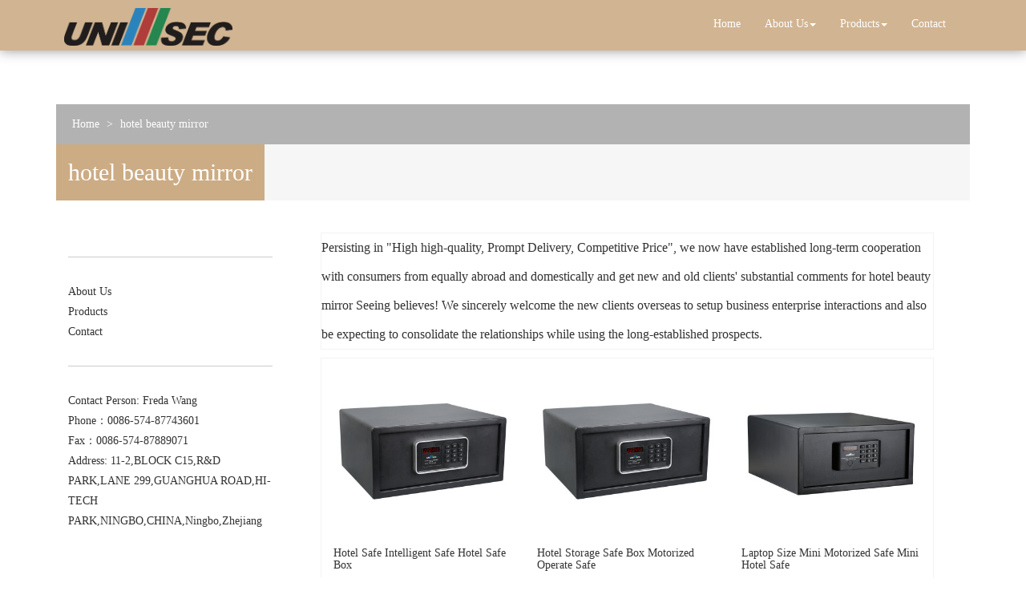

--- FILE ---
content_type: text/html; charset=utf-8
request_url: http://www.ahospitalityunisec.com/dp-hotel-beauty-mirror.html
body_size: 11570
content:
<!DOCTYPE html>
<html>
<head>
<meta charset="utf-8" />
<meta http-equiv="X-UA-Compatible" content="IE=edge,chrome=1">
<meta name="viewport" content="width=device-width, initial-scale=1.0, user-scalable=0, minimal-ui">
<meta name="renderer" content="webkit">
<title>hotel beauty mirror China Manufacture, Exporter, Supplier</title>
<meta name="keywords" content="hotel beauty mirror" />
<meta name="description" content="China hotel beauty mirror Manufacture, choose the high quality hotel beauty mirror from China" />
<link rel="canonical" href="http://www.ahospitalityunisec.com/dp-hotel-beauty-mirror.html" />
<link rel="icon" href="" type="image/x-icon" />
<link rel="shortcut icon" href="" type="image/x-icon" />
<link href="/template/f_165_visual/skin/css/bootstrap.min.css" rel="stylesheet">
<link href="data:text/css;charset=utf-8," data-href="/template/f_165_visual/skin/css/bootstrap-theme.min.css" rel="stylesheet" id="bs-theme-stylesheet">
<link href="/template/f_165_visual/skin/css/style.css" rel="stylesheet">
<link href="/template/f_165_visual/skin/css/add.css" rel="stylesheet">
<link href="/template/f_165_visual/skin/css/clear.css" rel="stylesheet">
<link href="/template/f_165_visual/skin/css/bootstrap-submenu.css" rel="stylesheet">
<link href="/template/f_165_visual/skin/css/new.css" rel="stylesheet">
<link href="/template/f_165_visual/skin/js/slide/bootstrap-touch-slider.css" rel="stylesheet" media="all">
<script src="/template/f_165_visual/skin/js/jquery.min.js"></script>
<script src="/template/f_165_visual/skin/js/bootstrap.min.js"></script>
<script type="text/javascript" src="/template/f_165_visual/skin/js/wow.min.js"></script>
<script src="/template/f_165_visual/skin/js/slide/jquery.touchSwipe.min.js"></script>
<script src="/template/f_165_visual/skin/js/bootstrap-submenu.js"></script>

<!-- 图片加载 -->
<script type="text/javascript">

$(window).load(function() {
  $('img').each(function() {
    if (!this.complete || typeof this.naturalWidth == "undefined" || this.naturalWidth == 0) {
      this.src = '/images/nopic.gif';
      }
   });
});

</script>
</head>
<body>
<div class="view-html">
<div class="container-fluid clearfix column navbar navbar-default layout_337986" style="background-color: rgb(204, 172, 133);">

<button type="button" class="navbar-toggle collapsed" data-toggle="collapse" data-target="#navbar" aria-expanded="false">
 <span class="sr-only">网站名称</span><span class="icon-bar"></span><span class="icon-bar"></span><span class="icon-bar"></span>
</button>
<div class="container">
<div id="navbar" class="navbar-collapse collapse">
    <ul class="nav navbar-nav">
        <li class="oen active"><a href="/">Home</a></li>
                <li class="oen dropdown">
            <a href="/aboutus.html" class="toogle" >About Us<span class="caret"></span></a>
                        <ul class="two dropdown-menu">
                                <li >
                <a title="Certificates" href="/certificate.html"
                   >Certificates</a>
                                </li>
                                <li >
                <a title="Company Show" href="/factory.html"
                   >Company Show</a>
                                </li>
                            </ul>
                    </li>
                <li class="oen dropdown">
            <a href="/products.html" class="toogle" >Products<span class="caret"></span></a>
                        <ul class="two dropdown-menu">
                                <li  class="dropdown-submenu">
                <a title="Minibar Fridge" href="/supplier-minibar-fridge-1511277.html"
                   class="toogle">Minibar Fridge</a>
                                <ul class="three dropdown-menu">
                                        <li >
                    <a title="Absorption Minibar" href="/supplier-absorption-minibar-1511278.html"
                       >Absorption Minibar</a>
                                        </li>
                                        <li >
                    <a title="Peltier Minibar" href="/supplier-peltier-minibar-1511279.html"
                       >Peltier Minibar</a>
                                        </li>
                                        <li >
                    <a title="Compressor Minibar" href="/supplier-compressor-minibar-1511280.html"
                       >Compressor Minibar</a>
                                        </li>
                                        <li >
                    <a title="Car Fridge" href="/supplier-car-fridge-1511281.html"
                       >Car Fridge</a>
                                        </li>
                                        <li >
                    <a title="Display Cooler" href="/supplier-display-cooler-1511282.html"
                       >Display Cooler</a>
                                        </li>
                                        <li >
                    <a title="Wine Cooler" href="/supplier-wine-cooler-1511283.html"
                       >Wine Cooler</a>
                                        </li>
                                    </ul>
                                </li>
                                <li >
                <a title="Soap Dispenser" href="/supplier-soap-dispenser-1558193.html"
                   >Soap Dispenser</a>
                                </li>
                                <li  class="dropdown-submenu">
                <a title="Safe Box" href="/supplier-safe-box-1511284.html"
                   class="toogle">Safe Box</a>
                                <ul class="three dropdown-menu">
                                        <li >
                    <a title="Hotel Safe" href="/supplier-hotel-safe-1511285.html"
                       >Hotel Safe</a>
                                        </li>
                                        <li >
                    <a title="Home Safe" href="/supplier-home-safe-1511286.html"
                       >Home Safe</a>
                                        </li>
                                        <li >
                    <a title="Cash Box" href="/supplier-cash-box-1511287.html"
                       >Cash Box</a>
                                        </li>
                                        <li >
                    <a title="Key Cabinet" href="/supplier-key-cabinet-1511288.html"
                       >Key Cabinet</a>
                                        </li>
                                        <li >
                    <a title="Gun Safe" href="/supplier-gun-safe-1511289.html"
                       >Gun Safe</a>
                                        </li>
                                        <li >
                    <a title="Mechanical Safe" href="/supplier-mechanical-safe-1511290.html"
                       >Mechanical Safe</a>
                                        </li>
                                        <li >
                    <a title="Deposit Safe" href="/supplier-deposit-safe-1511291.html"
                       >Deposit Safe</a>
                                        </li>
                                        <li >
                    <a title="Pistol Safe" href="/supplier-pistol-safe-1511292.html"
                       >Pistol Safe</a>
                                        </li>
                                        <li >
                    <a title="Fireproof Safe" href="/supplier-fireproof-safe-1511293.html"
                       >Fireproof Safe</a>
                                        </li>
                                    </ul>
                                </li>
                                <li  class="dropdown-submenu">
                <a title="Hotel Hairdryer" href="/supplier-hotel-hairdryer-1511294.html"
                   class="toogle">Hotel Hairdryer</a>
                                <ul class="three dropdown-menu">
                                        <li >
                    <a title="Wall Mounted Hairdryer" href="/supplier-wall-mounted-hairdryer-1511295.html"
                       >Wall Mounted Hairdryer</a>
                                        </li>
                                        <li >
                    <a title="Folden Hairdryer" href="/supplier-folden-hairdryer-1511296.html"
                       >Folden Hairdryer</a>
                                        </li>
                                    </ul>
                                </li>
                                <li  class="dropdown-submenu">
                <a title="Hotel Mirror" href="/supplier-hotel-mirror-1511297.html"
                   class="toogle">Hotel Mirror</a>
                                <ul class="three dropdown-menu">
                                        <li >
                    <a title="Regular Mirror" href="/supplier-regular-mirror-1511298.html"
                       >Regular Mirror</a>
                                        </li>
                                        <li >
                    <a title="LED Mirror" href="/supplier-led-mirror-1511299.html"
                       >LED Mirror</a>
                                        </li>
                                    </ul>
                                </li>
                                <li >
                <a title="Hotel Welcome Tray" href="/supplier-hotel-welcome-tray-1511300.html"
                   >Hotel Welcome Tray</a>
                                </li>
                                <li >
                <a title="Hotel Hanger" href="/supplier-hotel-hanger-1511302.html"
                   >Hotel Hanger</a>
                                </li>
                                <li >
                <a title="Hotel Kettle" href="/supplier-hotel-kettle-1511303.html"
                   >Hotel Kettle</a>
                                </li>
                                <li >
                <a title="Cloth Rack" href="/supplier-cloth-rack-1511304.html"
                   >Cloth Rack</a>
                                </li>
                                <li >
                <a title="Bathroom Scale" href="/supplier-bathroom-scale-1511305.html"
                   >Bathroom Scale</a>
                                </li>
                                <li >
                <a title="Hotel Basket" href="/supplier-hotel-basket-1511306.html"
                   >Hotel Basket</a>
                                </li>
                                <li >
                <a title="Hotel Coffee Machine" href="/supplier-hotel-coffee-machine-1545223.html"
                   >Hotel Coffee Machine</a>
                                </li>
                                <li >
                <a title="Face Mask" href="/supplier-face-mask-1552145.html"
                   >Face Mask</a>
                                </li>
                            </ul>
                    </li>
                <li class="oen">
            <a href="/contact.html"  >Contact</a>
                    </li>
            </ul>
</div><div class="row layout_301171" style="float: left;">
 <a href="/" class="navbar-brand text-center"><img src="//img.nbxc.com/company/6c/2e70dbdcd8f8eb5931d6b0a009eee3.png" class="img-responsive" alt="Uni-Sec (Ningbo) Electronics Technology Co., Ltd." /></a>
</div>
</div>
<div class="top-nav-right navbar-right layout_405710">
<ul></ul>
</div>
</div>
</div>



<div class="view-html">
<div class="container-fluid clearfix layout_262063">
<div class="column">
<div class="column visual-slide"></div>
</div>
</div>
<div class="container-fluid clearfix layout_67908" style="margin-top: 120px;">
    <div class="column">
        <div class="container clearfix layout_863630">
            <div class="column">
                <div class=" visual-category-notifications">
                    <div class="sub-banner2">
                        <div class="mianbao">
                                <a href="/">Home</a> >
                                <a href="dp-hotel-beauty-mirror.html">hotel beauty mirror</a>                        </div>
                    </div>
                </div>
            </div>
        </div>
    </div>
</div><div class="container-fluid clearfix layout_827634">
<div class="column">
<div class="container clearfix layout_818067">
<div class="column">
<div class=" visual-category-notifications">
<div class="title20">
<h1>
hotel beauty mirror</h1>
</div>
</div>
</div>
</div>
</div>
</div>
<style>
.title20 h1{
float: left;
/*width: 250px;*/
text-align: center;
font-size: 30px;
color: #fff;
line-height: 70px;
background: #CCAC85;
margin: 0;
float: left;
}
</style>

<div class="container-fluid clearfix layout_338152">
<div class="column">
<div class="container clearfix layout_392307">
<div class="column">
<div class="col-md-3 layout_853082">
<div class="hr" style="margin-top: 30px; margin-bottom: 30px;">
</div>
<div class=" visual-menu-list">
<div class="left_menu_list">
<ul>
<li>
<a href="/aboutus.html" title="About Us" style="/*background: url('/template/f_165_visual/skin/images/left_menu_open.gif') 10px center no-repeat;*/">About Us</a>
<ul class="child">
<li class="two">
<a title="Certificates" href="/certificate.html" style="/*background: url('/template/f_165_visual/skin/images/left_menu_open.gif') 10px center no-repeat;*/">Certificates</a> </li> <li class="two">
<a title="Company Show" href="/factory.html" style="/*background: url('/template/f_165_visual/skin/images/left_menu_open.gif') 10px center no-repeat;*/">Company Show</a> </li> </ul> </li> <li>
<a href="/products.html" title="Products" style="/*background: url('/template/f_165_visual/skin/images/left_menu_open.gif') 10px center no-repeat;*/">Products</a>
<ul class="child">
<li class="two">
<a title="Minibar Fridge" href="/supplier-minibar-fridge-1511277.html" style="/*background: url('/template/f_165_visual/skin/images/left_menu_open.gif') 10px center no-repeat;*/">Minibar Fridge</a> <ul class="child">
<li class="three">
<a title="Absorption Minibar" href="/supplier-absorption-minibar-1511278.html" style="/*background: url('/template/f_165_visual/skin/images/left_menu_open.gif') 10px center no-repeat;*/">Absorption Minibar</a> </li> <li class="three">
<a title="Peltier Minibar" href="/supplier-peltier-minibar-1511279.html" style="/*background: url('/template/f_165_visual/skin/images/left_menu_open.gif') 10px center no-repeat;*/">Peltier Minibar</a> </li> <li class="three">
<a title="Compressor Minibar" href="/supplier-compressor-minibar-1511280.html" style="/*background: url('/template/f_165_visual/skin/images/left_menu_open.gif') 10px center no-repeat;*/">Compressor Minibar</a> </li> <li class="three">
<a title="Car Fridge" href="/supplier-car-fridge-1511281.html" style="/*background: url('/template/f_165_visual/skin/images/left_menu_open.gif') 10px center no-repeat;*/">Car Fridge</a> </li> <li class="three">
<a title="Display Cooler" href="/supplier-display-cooler-1511282.html" style="/*background: url('/template/f_165_visual/skin/images/left_menu_open.gif') 10px center no-repeat;*/">Display Cooler</a> </li> <li class="three">
<a title="Wine Cooler" href="/supplier-wine-cooler-1511283.html" style="/*background: url('/template/f_165_visual/skin/images/left_menu_open.gif') 10px center no-repeat;*/">Wine Cooler</a> </li> </ul> </li> <li class="two">
<a title="Soap Dispenser" href="/supplier-soap-dispenser-1558193.html" style="/*background: url('/template/f_165_visual/skin/images/left_menu_open.gif') 10px center no-repeat;*/">Soap Dispenser</a> </li> <li class="two">
<a title="Safe Box" href="/supplier-safe-box-1511284.html" style="/*background: url('/template/f_165_visual/skin/images/left_menu_open.gif') 10px center no-repeat;*/">Safe Box</a> <ul class="child">
<li class="three">
<a title="Hotel Safe" href="/supplier-hotel-safe-1511285.html" style="/*background: url('/template/f_165_visual/skin/images/left_menu_open.gif') 10px center no-repeat;*/">Hotel Safe</a> </li> <li class="three">
<a title="Home Safe" href="/supplier-home-safe-1511286.html" style="/*background: url('/template/f_165_visual/skin/images/left_menu_open.gif') 10px center no-repeat;*/">Home Safe</a> </li> <li class="three">
<a title="Cash Box" href="/supplier-cash-box-1511287.html" style="/*background: url('/template/f_165_visual/skin/images/left_menu_open.gif') 10px center no-repeat;*/">Cash Box</a> </li> <li class="three">
<a title="Key Cabinet" href="/supplier-key-cabinet-1511288.html" style="/*background: url('/template/f_165_visual/skin/images/left_menu_open.gif') 10px center no-repeat;*/">Key Cabinet</a> </li> <li class="three">
<a title="Gun Safe" href="/supplier-gun-safe-1511289.html" style="/*background: url('/template/f_165_visual/skin/images/left_menu_open.gif') 10px center no-repeat;*/">Gun Safe</a> </li> <li class="three">
<a title="Mechanical Safe" href="/supplier-mechanical-safe-1511290.html" style="/*background: url('/template/f_165_visual/skin/images/left_menu_open.gif') 10px center no-repeat;*/">Mechanical Safe</a> </li> <li class="three">
<a title="Deposit Safe" href="/supplier-deposit-safe-1511291.html" style="/*background: url('/template/f_165_visual/skin/images/left_menu_open.gif') 10px center no-repeat;*/">Deposit Safe</a> </li> <li class="three">
<a title="Pistol Safe" href="/supplier-pistol-safe-1511292.html" style="/*background: url('/template/f_165_visual/skin/images/left_menu_open.gif') 10px center no-repeat;*/">Pistol Safe</a> </li> <li class="three">
<a title="Fireproof Safe" href="/supplier-fireproof-safe-1511293.html" style="/*background: url('/template/f_165_visual/skin/images/left_menu_open.gif') 10px center no-repeat;*/">Fireproof Safe</a> </li> </ul> </li> <li class="two">
<a title="Hotel Hairdryer" href="/supplier-hotel-hairdryer-1511294.html" style="/*background: url('/template/f_165_visual/skin/images/left_menu_open.gif') 10px center no-repeat;*/">Hotel Hairdryer</a> <ul class="child">
<li class="three">
<a title="Wall Mounted Hairdryer" href="/supplier-wall-mounted-hairdryer-1511295.html" style="/*background: url('/template/f_165_visual/skin/images/left_menu_open.gif') 10px center no-repeat;*/">Wall Mounted Hairdryer</a> </li> <li class="three">
<a title="Folden Hairdryer" href="/supplier-folden-hairdryer-1511296.html" style="/*background: url('/template/f_165_visual/skin/images/left_menu_open.gif') 10px center no-repeat;*/">Folden Hairdryer</a> </li> </ul> </li> <li class="two">
<a title="Hotel Mirror" href="/supplier-hotel-mirror-1511297.html" style="/*background: url('/template/f_165_visual/skin/images/left_menu_open.gif') 10px center no-repeat;*/">Hotel Mirror</a> <ul class="child">
<li class="three">
<a title="Regular Mirror" href="/supplier-regular-mirror-1511298.html" style="/*background: url('/template/f_165_visual/skin/images/left_menu_open.gif') 10px center no-repeat;*/">Regular Mirror</a> </li> <li class="three">
<a title="LED Mirror" href="/supplier-led-mirror-1511299.html" style="/*background: url('/template/f_165_visual/skin/images/left_menu_open.gif') 10px center no-repeat;*/">LED Mirror</a> </li> </ul> </li> <li class="two">
<a title="Hotel Welcome Tray" href="/supplier-hotel-welcome-tray-1511300.html" style="/*background: url('/template/f_165_visual/skin/images/left_menu_open.gif') 10px center no-repeat;*/">Hotel Welcome Tray</a> </li> <li class="two">
<a title="Hotel Hanger" href="/supplier-hotel-hanger-1511302.html" style="/*background: url('/template/f_165_visual/skin/images/left_menu_open.gif') 10px center no-repeat;*/">Hotel Hanger</a> </li> <li class="two">
<a title="Hotel Kettle" href="/supplier-hotel-kettle-1511303.html" style="/*background: url('/template/f_165_visual/skin/images/left_menu_open.gif') 10px center no-repeat;*/">Hotel Kettle</a> </li> <li class="two">
<a title="Cloth Rack" href="/supplier-cloth-rack-1511304.html" style="/*background: url('/template/f_165_visual/skin/images/left_menu_open.gif') 10px center no-repeat;*/">Cloth Rack</a> </li> <li class="two">
<a title="Bathroom Scale" href="/supplier-bathroom-scale-1511305.html" style="/*background: url('/template/f_165_visual/skin/images/left_menu_open.gif') 10px center no-repeat;*/">Bathroom Scale</a> </li> <li class="two">
<a title="Hotel Basket" href="/supplier-hotel-basket-1511306.html" style="/*background: url('/template/f_165_visual/skin/images/left_menu_open.gif') 10px center no-repeat;*/">Hotel Basket</a> </li> <li class="two">
<a title="Hotel Coffee Machine" href="/supplier-hotel-coffee-machine-1545223.html" style="/*background: url('/template/f_165_visual/skin/images/left_menu_open.gif') 10px center no-repeat;*/">Hotel Coffee Machine</a> </li> <li class="two">
<a title="Face Mask" href="/supplier-face-mask-1552145.html" style="/*background: url('/template/f_165_visual/skin/images/left_menu_open.gif') 10px center no-repeat;*/">Face Mask</a> </li> </ul> </li> <li>
<a href="/contact.html" title="Contact" style="/*background: url('/template/f_165_visual/skin/images/left_menu_open.gif') 10px center no-repeat;*/">Contact</a>
</li> </ul>
</div>
</div>
<div class="hr" style="margin-top: 30px; margin-bottom: 30px;">
</div>
<div class=" visual-contact visual-inline-block">
<p>
Contact Person: Freda Wang</p>
<p>
Phone：0086-574-87743601</p>
<p>
Fax：0086-574-87889071</p>
<p>
Address: 11-2,BLOCK C15,R&D PARK,LANE 299,GUANGHUA ROAD,HI-TECH PARK,NINGBO,CHINA,Ningbo,Zhejiang</p>
</div>
</div>
</div>
<style>
.ny_box5 {
border: solid 1px #f3f3f3;
background: #FFFFFF;
/*padding: 20px;*/
box-sizing: border-box;
/*margin: 20px 0px;*/
}
</style>
<div class="col-md-9 layout_220157">
<div class="row column">
<div class="col-md-12 layout_983262" style="padding-left: 30px; padding-right: 30px;">
<div class="row column">
<div class="row" style="border: solid 1px #f3f3f3; background: #FFFFFF;ox-sizing: border-box;line-height: 36px;font-size: 16px;margin-bottom: 10px;">
Persisting in "High high-quality, Prompt Delivery, Competitive Price", we now have established long-term cooperation with consumers from equally abroad and domestically and get new and old clients' substantial comments for <a href="dp-hotel-beauty-mirror.html">hotel beauty mirror</a> Seeing believes! We sincerely welcome the new clients overseas to setup business enterprise interactions and also be expecting to consolidate the relationships while using the long-established prospects.</div>
<div class="row ny_box5">
 <div class="post-masonry col-xs-12 col-sm-6 col-md-4 about_img-auto">
<a href="sale-hotel-safe-intelligent-safe-hotel-safe-box-57587117.html" class="img-auto"><img class="img-responsive" alt="Hotel Safe Intelligent Safe Hotel Safe Box" src="//img.nbxc.com/product/13/af/88/7864c282c933ad01eb214b5b0b.jpg@4e_360w_360h.src" onerror="onerror_pic(this)" /></a>
<h5>
Hotel Safe Intelligent Safe Hotel Safe Box</h5>
<div class="contact_us">
<a rel="nofollow" href="/inquiry-57587117.html?fromcms=1&msgfrom=373">
<img  src="../../../images/youjian.png" alt="Hotel Safe Intelligent Safe Hotel Safe Box">
Contact Now
</a>
</div>
</div>  <div class="post-masonry col-xs-12 col-sm-6 col-md-4 about_img-auto">
<a href="sale-hotel-storage-safe-box-motorized-operate-safe-57587116.html" class="img-auto"><img class="img-responsive" alt="Hotel Storage Safe Box Motorized Operate Safe" src="//img.nbxc.com/product/1c/bf/96/5f86073860e408e484b88b030f.jpg@4e_360w_360h.src" onerror="onerror_pic(this)" /></a>
<h5>
Hotel Storage Safe Box Motorized Operate Safe</h5>
<div class="contact_us">
<a rel="nofollow" href="/inquiry-57587116.html?fromcms=1&msgfrom=373">
<img  src="../../../images/youjian.png" alt="Hotel Storage Safe Box Motorized Operate Safe">
Contact Now
</a>
</div>
</div>  <div class="post-masonry col-xs-12 col-sm-6 col-md-4 about_img-auto">
<a href="sale-laptop-size-mini-motorized-safe-mini-hotel-safe-57587111.html" class="img-auto"><img class="img-responsive" alt="Laptop Size Mini Motorized Safe Mini Hotel Safe" src="//img.nbxc.com/product/87/8f/8f/799af9fda05e7fd0f7ce9acc45.jpg@4e_360w_360h.src" onerror="onerror_pic(this)" /></a>
<h5>
Laptop Size Mini Motorized Safe Mini Hotel Safe</h5>
<div class="contact_us">
<a rel="nofollow" href="/inquiry-57587111.html?fromcms=1&msgfrom=373">
<img  src="../../../images/youjian.png" alt="Laptop Size Mini Motorized Safe Mini Hotel Safe">
Contact Now
</a>
</div>
</div>  <div class="post-masonry col-xs-12 col-sm-6 col-md-4 about_img-auto">
<a href="sale-hotel-motorized-safe-box-hotel-safe-box-57587109.html" class="img-auto"><img class="img-responsive" alt="Hotel Motorized Safe Box Hotel Safe Box" src="//img.nbxc.com/product/8b/89/0e/6bb0c58e0d1edef61902a956cb.jpg@4e_360w_360h.src" onerror="onerror_pic(this)" /></a>
<h5>
Hotel Motorized Safe Box Hotel Safe Box</h5>
<div class="contact_us">
<a rel="nofollow" href="/inquiry-57587109.html?fromcms=1&msgfrom=373">
<img  src="../../../images/youjian.png" alt="Hotel Motorized Safe Box Hotel Safe Box">
Contact Now
</a>
</div>
</div>  <div class="post-masonry col-xs-12 col-sm-6 col-md-4 about_img-auto">
<a href="sale-excellent-hotel-room-safe-box-motorized-safe-box-57587085.html" class="img-auto"><img class="img-responsive" alt="Excellent Hotel Room Safe Box Motorized Safe Box" src="//img.nbxc.com/product/ac/52/f1/f80f35579934e45c1d5284b283.jpg@4e_360w_360h.src" onerror="onerror_pic(this)" /></a>
<h5>
Excellent Hotel Room Safe Box Motorized Safe Box</h5>
<div class="contact_us">
<a rel="nofollow" href="/inquiry-57587085.html?fromcms=1&msgfrom=373">
<img  src="../../../images/youjian.png" alt="Excellent Hotel Room Safe Box Motorized Safe Box">
Contact Now
</a>
</div>
</div>  <div class="post-masonry col-xs-12 col-sm-6 col-md-4 about_img-auto">
<a href="sale-auto-shut-off-mini-electric-stainless-steel-hotel-kettle-57586864.html" class="img-auto"><img class="img-responsive" alt="Auto-Shut Off Mini Electric Stainless Steel Hotel Kettle" src="//img.nbxc.com/product/61/64/ea/c8a7fb880d2de99436c9880465.jpg@4e_360w_360h.src" onerror="onerror_pic(this)" /></a>
<h5>
Auto-Shut Off Mini Electric Stainless Steel Hotel Kettle</h5>
<div class="contact_us">
<a rel="nofollow" href="/inquiry-57586864.html?fromcms=1&msgfrom=373">
<img  src="../../../images/youjian.png" alt="Auto-Shut Off Mini Electric Stainless Steel Hotel Kettle">
Contact Now
</a>
</div>
</div>  <div class="post-masonry col-xs-12 col-sm-6 col-md-4 about_img-auto">
<a href="sale-hotel-best-selling-travel-kettle-electric-water-kettle-57586863.html" class="img-auto"><img class="img-responsive" alt="Hotel Best Selling Travel Kettle Electric Water Kettle" src="//img.nbxc.com/product/1a/e9/bc/598154d4896930715f4a8d26bc.jpg@4e_360w_360h.src" onerror="onerror_pic(this)" /></a>
<h5>
Hotel Best Selling Travel Kettle Electric Water Kettle</h5>
<div class="contact_us">
<a rel="nofollow" href="/inquiry-57586863.html?fromcms=1&msgfrom=373">
<img  src="../../../images/youjian.png" alt="Hotel Best Selling Travel Kettle Electric Water Kettle">
Contact Now
</a>
</div>
</div>  <div class="post-masonry col-xs-12 col-sm-6 col-md-4 about_img-auto">
<a href="sale-hotel-amenities-2200w-hotel-electric-kettle-tray-set-57586862.html" class="img-auto"><img class="img-responsive" alt="Hotel amenities 2200W hotel electric kettle tray set" src="//img.nbxc.com/product/af/94/8c/2c35e8a5dcf2df7eec9ff6ed16.jpg@4e_360w_360h.src" onerror="onerror_pic(this)" /></a>
<h5>
Hotel amenities 2200W hotel electric kettle tray set</h5>
<div class="contact_us">
<a rel="nofollow" href="/inquiry-57586862.html?fromcms=1&msgfrom=373">
<img  src="../../../images/youjian.png" alt="Hotel amenities 2200W hotel electric kettle tray set">
Contact Now
</a>
</div>
</div>  <div class="post-masonry col-xs-12 col-sm-6 col-md-4 about_img-auto">
<a href="sale-welcome-hotel-hospitality-tray-with-kettle-57586861.html" class="img-auto"><img class="img-responsive" alt="Welcome hotel hospitality tray with kettle" src="//img.nbxc.com/product/af/94/8c/2c35e8a5dcf2df7eec9ff6ed16.jpg@4e_360w_360h.src" onerror="onerror_pic(this)" /></a>
<h5>
Welcome hotel hospitality tray with kettle</h5>
<div class="contact_us">
<a rel="nofollow" href="/inquiry-57586861.html?fromcms=1&msgfrom=373">
<img  src="../../../images/youjian.png" alt="Welcome hotel hospitality tray with kettle">
Contact Now
</a>
</div>
</div>  <div class="post-masonry col-xs-12 col-sm-6 col-md-4 about_img-auto">
<a href="sale-304-stainless-steel-kettle-with-welcome-tray-set-57586856.html" class="img-auto"><img class="img-responsive" alt="304 stainless steel kettle with welcome tray set" src="//img.nbxc.com/product/69/a9/7b/a677175a1308799bfab4ac8dbd.jpg@4e_360w_360h.src" onerror="onerror_pic(this)" /></a>
<h5>
304 stainless steel kettle with welcome tray set</h5>
<div class="contact_us">
<a rel="nofollow" href="/inquiry-57586856.html?fromcms=1&msgfrom=373">
<img  src="../../../images/youjian.png" alt="304 stainless steel kettle with welcome tray set">
Contact Now
</a>
</div>
</div>  <div class="post-masonry col-xs-12 col-sm-6 col-md-4 about_img-auto">
<a href="sale-wholesale-hotel-welcome-service-abs-plastic-tray-57586852.html" class="img-auto"><img class="img-responsive" alt="Wholesale Hotel Welcome Service ABS Plastic Tray" src="//img.nbxc.com/product/69/a9/7b/a677175a1308799bfab4ac8dbd.jpg@4e_360w_360h.src" onerror="onerror_pic(this)" /></a>
<h5>
Wholesale Hotel Welcome Service ABS Plastic Tray</h5>
<div class="contact_us">
<a rel="nofollow" href="/inquiry-57586852.html?fromcms=1&msgfrom=373">
<img  src="../../../images/youjian.png" alt="Wholesale Hotel Welcome Service ABS Plastic Tray">
Contact Now
</a>
</div>
</div>  <div class="post-masonry col-xs-12 col-sm-6 col-md-4 about_img-auto">
<a href="sale-black-simple-melamine-plate-electric-water-kettle-57586850.html" class="img-auto"><img class="img-responsive" alt="Black simple melamine plate electric water kettle" src="//img.nbxc.com/product/19/9a/90/7509283be2b9aebfbdb5569583.jpg@4e_360w_360h.src" onerror="onerror_pic(this)" /></a>
<h5>
Black simple melamine plate electric water kettle</h5>
<div class="contact_us">
<a rel="nofollow" href="/inquiry-57586850.html?fromcms=1&msgfrom=373">
<img  src="../../../images/youjian.png" alt="Black simple melamine plate electric water kettle">
Contact Now
</a>
</div>
</div>  <div class="post-masonry col-xs-12 col-sm-6 col-md-4 about_img-auto">
<a href="sale-hotel-room-unique-design-kettle-with-welcome-trays-57586848.html" class="img-auto"><img class="img-responsive" alt="hotel room unique design kettle with welcome trays" src="//img.nbxc.com/product/19/9a/90/7509283be2b9aebfbdb5569583.jpg@4e_360w_360h.src" onerror="onerror_pic(this)" /></a>
<h5>
hotel room unique design kettle with welcome trays</h5>
<div class="contact_us">
<a rel="nofollow" href="/inquiry-57586848.html?fromcms=1&msgfrom=373">
<img  src="../../../images/youjian.png" alt="hotel room unique design kettle with welcome trays">
Contact Now
</a>
</div>
</div>  <div class="post-masonry col-xs-12 col-sm-6 col-md-4 about_img-auto">
<a href="sale-new-recommended-hotel-room-electric-kettle-set-57586847.html" class="img-auto"><img class="img-responsive" alt="new recommended hotel room electric kettle set" src="//img.nbxc.com/product/91/c5/77/c902a1444fd20dad585fe51d5e.jpg@4e_360w_360h.src" onerror="onerror_pic(this)" /></a>
<h5>
new recommended hotel room electric kettle set</h5>
<div class="contact_us">
<a rel="nofollow" href="/inquiry-57586847.html?fromcms=1&msgfrom=373">
<img  src="../../../images/youjian.png" alt="new recommended hotel room electric kettle set">
Contact Now
</a>
</div>
</div>  <div class="post-masonry col-xs-12 col-sm-6 col-md-4 about_img-auto">
<a href="sale-hotel-hospitality-electric-kettle-melamine-serving-tray-set-57586846.html" class="img-auto"><img class="img-responsive" alt="hotel hospitality electric kettle melamine serving tray set" src="//img.nbxc.com/product/91/c5/77/c902a1444fd20dad585fe51d5e.jpg@4e_360w_360h.src" onerror="onerror_pic(this)" /></a>
<h5>
hotel hospitality electric kettle melamine serving tray set</h5>
<div class="contact_us">
<a rel="nofollow" href="/inquiry-57586846.html?fromcms=1&msgfrom=373">
<img  src="../../../images/youjian.png" alt="hotel hospitality electric kettle melamine serving tray set">
Contact Now
</a>
</div>
</div>  <div class="post-masonry col-xs-12 col-sm-6 col-md-4 about_img-auto">
<a href="sale-hotel-room-welcome-tray-with-modern-electric-kettle-57586845.html" class="img-auto"><img class="img-responsive" alt="hotel room welcome tray with modern electric kettle" src="//img.nbxc.com/product/91/c5/77/c902a1444fd20dad585fe51d5e.jpg@4e_360w_360h.src" onerror="onerror_pic(this)" /></a>
<h5>
hotel room welcome tray with modern electric kettle</h5>
<div class="contact_us">
<a rel="nofollow" href="/inquiry-57586845.html?fromcms=1&msgfrom=373">
<img  src="../../../images/youjian.png" alt="hotel room welcome tray with modern electric kettle">
Contact Now
</a>
</div>
</div>  <div class="post-masonry col-xs-12 col-sm-6 col-md-4 about_img-auto">
<a href="sale-top-seller-kettle-tray-set-for-guest-room-57586843.html" class="img-auto"><img class="img-responsive" alt="Top Seller Kettle Tray Set For Guest Room" src="//img.nbxc.com/product/91/c5/77/c902a1444fd20dad585fe51d5e.jpg@4e_360w_360h.src" onerror="onerror_pic(this)" /></a>
<h5>
Top Seller Kettle Tray Set For Guest Room</h5>
<div class="contact_us">
<a rel="nofollow" href="/inquiry-57586843.html?fromcms=1&msgfrom=373">
<img  src="../../../images/youjian.png" alt="Top Seller Kettle Tray Set For Guest Room">
Contact Now
</a>
</div>
</div>  <div class="post-masonry col-xs-12 col-sm-6 col-md-4 about_img-auto">
<a href="sale-hotel-luxury-anti-hot-electric-kettle-with-integral-tray-57586841.html" class="img-auto"><img class="img-responsive" alt="hotel luxury Anti-hot electric kettle with integral Tray" src="//img.nbxc.com/product/fb/e4/9a/6616ad459010e3a2902cc4b050.jpg@4e_360w_360h.src" onerror="onerror_pic(this)" /></a>
<h5>
hotel luxury Anti-hot electric kettle with integral Tray</h5>
<div class="contact_us">
<a rel="nofollow" href="/inquiry-57586841.html?fromcms=1&msgfrom=373">
<img  src="../../../images/youjian.png" alt="hotel luxury Anti-hot electric kettle with integral Tray">
Contact Now
</a>
</div>
</div>  <div class="post-masonry col-xs-12 col-sm-6 col-md-4 about_img-auto">
<a href="sale-hotel-guest-room-welcome-tray-set-57586840.html" class="img-auto"><img class="img-responsive" alt="Hotel guest room welcome tray set" src="//img.nbxc.com/product/fb/e4/9a/6616ad459010e3a2902cc4b050.jpg@4e_360w_360h.src" onerror="onerror_pic(this)" /></a>
<h5>
Hotel guest room welcome tray set</h5>
<div class="contact_us">
<a rel="nofollow" href="/inquiry-57586840.html?fromcms=1&msgfrom=373">
<img  src="../../../images/youjian.png" alt="Hotel guest room welcome tray set">
Contact Now
</a>
</div>
</div>  <div class="post-masonry col-xs-12 col-sm-6 col-md-4 about_img-auto">
<a href="sale-household-appliances-electric-water-stainless-steel-kettle-57586839.html" class="img-auto"><img class="img-responsive" alt="Household Appliances Electric Water Stainless Steel Kettle" src="//img.nbxc.com/product/fb/e4/9a/6616ad459010e3a2902cc4b050.jpg@4e_360w_360h.src" onerror="onerror_pic(this)" /></a>
<h5>
Household Appliances Electric Water Stainless Steel Kettle</h5>
<div class="contact_us">
<a rel="nofollow" href="/inquiry-57586839.html?fromcms=1&msgfrom=373">
<img  src="../../../images/youjian.png" alt="Household Appliances Electric Water Stainless Steel Kettle">
Contact Now
</a>
</div>
</div>  <div class="post-masonry col-xs-12 col-sm-6 col-md-4 about_img-auto">
<a href="sale-welcome-hotel-hospitslity-tray-with-kettle-tray-set-57586838.html" class="img-auto"><img class="img-responsive" alt="Welcome hotel hospitslity tray with kettle tray set" src="//img.nbxc.com/product/fb/e4/9a/6616ad459010e3a2902cc4b050.jpg@4e_360w_360h.src" onerror="onerror_pic(this)" /></a>
<h5>
Welcome hotel hospitslity tray with kettle tray set</h5>
<div class="contact_us">
<a rel="nofollow" href="/inquiry-57586838.html?fromcms=1&msgfrom=373">
<img  src="../../../images/youjian.png" alt="Welcome hotel hospitslity tray with kettle tray set">
Contact Now
</a>
</div>
</div>  <div class="post-masonry col-xs-12 col-sm-6 col-md-4 about_img-auto">
<a href="sale-welcome-electric-kettle-tray-set-for-hotel-room-57586837.html" class="img-auto"><img class="img-responsive" alt="Welcome electric kettle tray set for hotel room" src="//img.nbxc.com/product/e2/37/79/440741480fa82332e5c304ef12.jpg@4e_360w_360h.src" onerror="onerror_pic(this)" /></a>
<h5>
Welcome electric kettle tray set for hotel room</h5>
<div class="contact_us">
<a rel="nofollow" href="/inquiry-57586837.html?fromcms=1&msgfrom=373">
<img  src="../../../images/youjian.png" alt="Welcome electric kettle tray set for hotel room">
Contact Now
</a>
</div>
</div>  <div class="post-masonry col-xs-12 col-sm-6 col-md-4 about_img-auto">
<a href="sale-hotel-room-welcome-tray-with-electric-kettle-57586836.html" class="img-auto"><img class="img-responsive" alt="hotel room welcome tray with electric kettle" src="//img.nbxc.com/product/e2/37/79/440741480fa82332e5c304ef12.jpg@4e_360w_360h.src" onerror="onerror_pic(this)" /></a>
<h5>
hotel room welcome tray with electric kettle</h5>
<div class="contact_us">
<a rel="nofollow" href="/inquiry-57586836.html?fromcms=1&msgfrom=373">
<img  src="../../../images/youjian.png" alt="hotel room welcome tray with electric kettle">
Contact Now
</a>
</div>
</div>  <div class="post-masonry col-xs-12 col-sm-6 col-md-4 about_img-auto">
<a href="sale-electric-coffee-tray-set-for-hotel-guest-room-57586834.html" class="img-auto"><img class="img-responsive" alt="electric coffee tray set for hotel guest room" src="//img.nbxc.com/product/e2/37/79/440741480fa82332e5c304ef12.jpg@4e_360w_360h.src" onerror="onerror_pic(this)" /></a>
<h5>
electric coffee tray set for hotel guest room</h5>
<div class="contact_us">
<a rel="nofollow" href="/inquiry-57586834.html?fromcms=1&msgfrom=373">
<img  src="../../../images/youjian.png" alt="electric coffee tray set for hotel guest room">
Contact Now
</a>
</div>
</div> </div>
</div>
</div>
<div class="col-md-12 layout_983262" style="padding-left: 30px; padding-right: 30px;">
<div class="row column" style="margin-top: 20px;">
<div class="row ny_box5">
<a href="/supplier-safe-box-1511284.html">Safe Box</a>>
<a href="/supplier-cash-box-1511287.html">Cash Box</a>>
<a href="sale-metal-money-box-with-cover-and-key-lock-56734210.html"> <font style="color:;">Metal Money box with Cover and Key Lock</font> </a><br />
<a href="/supplier-hotel-hairdryer-1511294.html">Hotel Hairdryer</a>>
<a href="/supplier-folden-hairdryer-1511296.html">Folden Hairdryer</a>>
<a href="sale-6-speed-heat-setting-professional-hair-dryer-machine-56996622.html"> <font style="color:;">6 Speed Heat Setting Professional Hair Dryer Machine</font> </a><br />
<a href="/supplier-hotel-hairdryer-1511294.html">Hotel Hairdryer</a>>
<a href="/supplier-folden-hairdryer-1511296.html">Folden Hairdryer</a>>
<a href="sale-folding-1800w-1600w-hairdryer-220v-hair-dryer-57583274.html"> <font style="color:;">Folding 1800w 1600w Hairdryer 220v Hair Dryer</font> </a><br />
<a href="/supplier-hotel-hairdryer-1511294.html">Hotel Hairdryer</a>>
<a href="/supplier-folden-hairdryer-1511296.html">Folden Hairdryer</a>>
<a href="sale-hair-dryer-1600w-2000w-professional-hairdryer-for-travel-57583275.html"> <font style="color:;">Hair Dryer 1600W-2000W Professional Hairdryer For Travel</font> </a><br />
<a href="/supplier-hotel-hairdryer-1511294.html">Hotel Hairdryer</a>>
<a href="/supplier-folden-hairdryer-1511296.html">Folden Hairdryer</a>>
<a href="sale-bathroom-2000w-hairdryer-black-colour-hand-hair-dryer-57583276.html"> <font style="color:;">Bathroom 2000W Hairdryer Black Colour Hand Hair Dryer</font> </a><br />
<a href="/supplier-hotel-hairdryer-1511294.html">Hotel Hairdryer</a>>
<a href="/supplier-folden-hairdryer-1511296.html">Folden Hairdryer</a>>
<a href="sale-304-stainless-steel-waterproof-hair-drier-hotel-bathroom-57583283.html"> <font style="color:;">304 Stainless Steel Waterproof Hair Drier Hotel Bathroom</font> </a><br />
<a href="/supplier-hotel-hairdryer-1511294.html">Hotel Hairdryer</a>>
<a href="/supplier-folden-hairdryer-1511296.html">Folden Hairdryer</a>>
<a href="sale-wholesale-folden-hairdryer-holders-for-hotel-bathroom-use-57583284.html"> <font style="color:;">Wholesale Folden Hairdryer Holders for Hotel Bathroom Use</font> </a><br />
<a href="/supplier-hotel-hairdryer-1511294.html">Hotel Hairdryer</a>>
<a href="/supplier-folden-hairdryer-1511296.html">Folden Hairdryer</a>>
<a href="sale-hotel-professional-super-power-heat-speed-hair-dryer-57583285.html"> <font style="color:;">Hotel Professional Super Power Heat Speed Hair Dryer</font> </a><br />
<a href="/supplier-hotel-hairdryer-1511294.html">Hotel Hairdryer</a>>
<a href="/supplier-folden-hairdryer-1511296.html">Folden Hairdryer</a>>
<a href="sale-hotel-hair-dryer-for-bathroom-wall-mount-with-nozzle-57583286.html"> <font style="color:;">Hotel Hair Dryer For Bathroom Wall-Mount With Nozzle</font> </a><br />
<a href="/supplier-hotel-hairdryer-1511294.html">Hotel Hairdryer</a>>
<a href="/supplier-folden-hairdryer-1511296.html">Folden Hairdryer</a>>
<a href="sale-foldable-hotel-and-travel-low-radiation-hair-dryer-57583371.html"> <font style="color:;">Foldable Hotel And Travel Low Radiation Hair Dryer</font> </a><br />
<a href="/supplier-hotel-hairdryer-1511294.html">Hotel Hairdryer</a>>
<a href="/supplier-folden-hairdryer-1511296.html">Folden Hairdryer</a>>
<a href="sale-hotel-bathroom-1200w-electric-professional-folden-hair-dryer-57586813.html"> <font style="color:;">Hotel Bathroom 1200W Electric Professional Folden Hair Dryer</font> </a><br />
<a href="/supplier-hotel-hairdryer-1511294.html">Hotel Hairdryer</a>>
<a href="/supplier-folden-hairdryer-1511296.html">Folden Hairdryer</a>>
<a href="sale-wholesale-bathroom-hotel-wall-mounted-hair-dryer-57586815.html"> <font style="color:;">Wholesale Bathroom Hotel Wall Mounted Hair Dryer</font> </a><br />
<a href="/supplier-hotel-hairdryer-1511294.html">Hotel Hairdryer</a>>
<a href="/supplier-folden-hairdryer-1511296.html">Folden Hairdryer</a>>
<a href="sale-customized-logo-wall-mounted-hair-blow-dryer-57586816.html"> <font style="color:;">Customized Logo Wall Mounted Hair Blow Dryer</font> </a><br />
<a href="/supplier-hotel-hairdryer-1511294.html">Hotel Hairdryer</a>>
<a href="/supplier-folden-hairdryer-1511296.html">Folden Hairdryer</a>>
<a href="sale-best-selling-hotel-bathroom-wall-mounting-toilet-hair-dryer-57586817.html"> <font style="color:;">Best-selling Hotel Bathroom Wall Mounting Toilet Hair Dryer</font> </a><br />
<a href="/supplier-hotel-welcome-tray-1511300.html">Hotel Welcome Tray</a>>
<a href="sale-hotel-kettle-with-tray-for-bathroom-56996674.html"> <font style="color:;">Hotel Kettle with Tray for Bathroom</font> </a><br />
<a href="/supplier-hotel-welcome-tray-1511300.html">Hotel Welcome Tray</a>>
<a href="sale-hotel-stainless-steel-water-kettle-with-tray-set-57586822.html"> <font style="color:;">Hotel Stainless Steel Water Kettle With Tray Set</font> </a><br />
</div>
</div>
</div>
<div class="clearfix layout_424381" style="padding-left: 30px; padding-right: 30px;"></div>
<div class="container-fluid clearfix layout_296434">
<div class="column">
<div class="container clearfix layout_480985">
<div class="column">
<div class="column visual-list-page">
</div>
</div>
</div>
</div>
</div>
</div>
</div>
</div>
</div>
</div>
</div>
</div><div class="view-html">
<div class="container-fluid clearfix layout_921630" style="background-color: rgb(34, 34, 34); padding-top: 60px; padding-bottom: 60px; margin-top: 30px;">
<div class="column">
<div class="container clearfix layout_58998">
<div class="column">
<div class="col-md-4 layout_820981" style="color: rgb(123, 123, 123);">
<div class="column">
<div class=" visual-logo" style="padding-bottom: 0px; margin-bottom: 0px;">
 <a href="/" class="navbar-brand text-center" >
  <img src="//img.nbxc.com/company/6c/2e70dbdcd8f8eb5931d6b0a009eee3.png" class="img-responsive" alt="Uni-Sec (Ningbo) Electronics Technology Co., Ltd." />
 </a>
</div>
<div class="hr" style="margin-top: 30px; margin-bottom: 30px;">
</div>
<div class="column">
<p>
Contact Person: Freda Wang</p>
<p>
Phone：0086-574-87743601</p>
<p>
Fax：0086-574-87889071</p>
<p>
Address: 11-2,BLOCK C15,R&D PARK,LANE 299,GUANGHUA ROAD,HI-TECH PARK,NINGBO,CHINA,Ningbo,Zhejiang</p>
<div class="clearfix"></div>
</div>
</div>
</div>
<div class="col-md-4 layout_7788" style="color: rgb(123, 123, 123);">
<div class="column">
<div class="tag">
<div class="foot2">
<h4>quick navigation</h4>
<ul class="clearfix">
<li><a href="/aboutus.html" target=" _blank">About Us</a></li>
<li><a href="/products.html" target=" _blank">Products</a></li>
<li><a href="/contact.html" target=" _blank">Contact</a></li>
</ul>
</div></div>
</div>
</div>
<div class="col-md-4 layout_224764">
<div class="column">
<div class=" visual-text" style="font-size: 18px; color: rgb(203, 172, 133); padding-top: 30px; padding-bottom: 30px;">
<p>
Sweep  wechat
</p>
</div>
<div class="col-md-5 layout_606743" style="color: rgb(123, 123, 123);">
<div class="column">
<div class="visual-custtag" rel="ctimg(config::get('weixin_pic'))">
<img src="/images/w.gif" alt='' />
</div>
</div>
</div>
<div class="col-md-7 layout_174212">
<div class="column">
<div class=" visual-text" style="font-size: 16px">
<p>
<font color="#7b7b7b">Sweep  surprise</font>
</p>
<p>
<font color="#7b7b7b">Phone：0086-574-87743601</font>
</p>
<p>
<font color="#7b7b7b">Contact Us Now</font>
</p>
</div>
</div>
</div>
<div class="clearfix layout_796397" style="color: rgb(123, 123, 123);">
</div>
</div>
</div>
<div class="clearfix layout_353901" style="color: rgb(123, 123, 123);">
</div>
</div>
</div>
</div>
</div>
<div class="container-fluid clearfix layout_805064">
<div class="column">
</div>
</div>
</div><div class="clearfix"></div>
<!--foot -->
<footer>
    <div class="foot">
        <div class="container">
            <div class="row">
                <div class="copyright">
                    <p>
                        © 2019 CHINA WAY. All Rights Reserved.<a href="" target="_blank">Uni-Sec (Ningbo) Electronics Technology Co., Ltd.</a>,Inc. &nbsp;&nbsp;All Rights Reserved.&nbsp;&nbsp;<a href="/sitemap.xml" target="_blank">Sitemap</a>.&nbsp;&nbsp;<a href="/sitemap.html" target="_blank">Sitemap.html</a>
                    </p>
                </div>
            </div>
        </div>
    </div>
</footer>
<!-- foot end -->
<div class="home-links">

<div class="container">
<div class="row">

<strong>links：</strong>

<div class="links-a">
<a href="http://www.akasinvalvefitting.com" target="_blank">Press Fitting</a>/
<a href="http://www.ascve-motor.com" target="_blank">Remote Control System</a>/
<a href="http://www.akrmeshfence.com" target="_blank">Temporary Fence</a>/
<a href="http://www.abjystititanium.com" target="_blank">Super Stainless Steel</a>/
<a href="http://www.alcxlpipe.com" target="_blank">Precision Tube</a>/
<a href="http://www.atftsgs.com" target="_blank">Cathode Carbon Block For Aluminum</a>/
<a href="http://www.acnvossen.com" target="_blank">Tea Infuser</a>/
<a href="http://www.ashutteringmagnetic.com" target="_blank">Precast Concrete Shuttering Magnets</a>/
<a href="http://www.akasocover.com" target="_blank">Sun Room</a>/
<a href="http://www.aguiderubber.com" target="_blank">Paddle Blade</a>/
</div>

<div class="links-logo">
</div>
</div>
</div>
</div>


<div class="servers-wap">

<style type="text/css">



#plug-wrap {
    position: fixed;
top: 0;
left: 0;
width: 100%;
height: 100%;
background: rgba(0, 0, 0, 0);
    z-index:800;
}
.top_bar {
    position:fixed;
    bottom:0;
    right:0px;
    z-index:900;
    -webkit-tap-highlight-color: rgba(0, 0, 0, 0);
    font-family: Helvetica, Tahoma, Arial, Microsoft YaHei, sans-serif;
}
.plug-menu {
    -webkit-appearance:button;
    display:inline-block;
    width:36px;
    height:36px;
    border-radius:36px;
    position: absolute;
    bottom:17px;
    right: 17px;
    z-index:999;
    box-shadow: 0 0 0 4px #FFFFFF, 0 2px 5px 4px rgba(0, 0, 0, 0.25);
   
    -webkit-transition: -webkit-transform 200ms;
    -webkit-transform:rotate(1deg);
    color:#fff;
    background-image:url('/template/f_165_visual/skin/images/wao/plug.png');
    background-repeat: no-repeat;
    -webkit-background-size: 80% auto;
    background-size: 80% auto;
    background-position: center center;
}
.plug-menu:before {
    font-size:20px;
    margin:9px 0 0 9px;
}
.plug-menu:checked {
    -webkit-transform:rotate(135deg);
}
.top_menu>li {
    width: 32px;
    height:32px;
    border-radius:32px;
    box-shadow: 0 0 0 3px #FFFFFF, 0 2px 5px 3px rgba(0, 0, 0, 0.25);
    
    position:absolute;
    bottom:0;
    right:0;
    margin-bottom: 20px;
    margin-right:20px;
    z-index:900;
    -webkit-transition: -webkit-transform 200ms;
}
.top_menu>li a {
    color:#fff;
    font-size:20px;
    display: block;
    height: 100%;
    line-height: 33px;
    text-align: center;
}
.top_menu>li>a label{
display:none;
}
.top_menu>li a img {
display: block;
width: 22px;
height: 22px;
text-indent: -999px;
position: absolute;
top: 50%;
left: 50%;
margin-top: -11px;
margin-left: -11px;
}
.top_menu>li.on:nth-of-type(1) {
-webkit-transform: translate(-0, -100px) rotate(720deg);
}
.top_menu>li.on:nth-of-type(2) {
-webkit-transform: translate(-47px, -81px) rotate(720deg);
}
.top_menu>li.on:nth-of-type(3) {
-webkit-transform: translate(-81px, -45px) rotate(720deg);
}
.top_menu>li.on:nth-of-type(4) {
-webkit-transform: translate(-100px, 0) rotate(720deg);
}
 
#sharemcover {
position: fixed;
top: 0;
left: 0;
width: 100%;
height: 100%;
background: rgba(0, 0, 0, 0.7);
display: none;
z-index: 20000;
}
#sharemcover img {
position: fixed;
right: 18px;
top: 5px;
width: 260px;
height: 180px;
z-index: 20001;
border:0;
}

</style>
<div class="top_bar" style="-webkit-transform:translate3d(0,0,0)">
<nav>
     <ul id="top_menu" class="top_menu">
      <input type="checkbox" id="plug-btn" class="plug-menu themeStyle" style="background-image:url('/template/f_165_visual/skin/images/wap/plug.png');border:0px;">
       <li class="themeStyle out" style="background:"> 
  <a href="tel:0086-574-87743601"><img src="/template/f_165_visual/skin/images/wap/plugmenu1.png"><label>Phone</label></a>
  </li>
  <li class="themeStyle out" style="background:">
<a href="sms:"><img src="/template/f_165_visual/skin/images/wap/plugmenu3.png"><label>Short message</label></a>
</li>
<li class="themeStyle out" style="background:">
<a href="mqqwpa://im/chat?chat_type=wpa&uin=419392429&version=1&src_type=web&web_src=" id="btn_fenxiang"><img src="/template/f_165_visual/skin/images/wap/plugmenu5.png"><label>QQ number</label></a>
</li>   
<li class="themeStyle out" style="background:">
<a href="/index.php?case=guestbook&act=index"><img src="/template/f_165_visual/skin/images/wap/plugmenu6.png"><label>message</label></a>
</li>


</ul>
  </nav>
</div>

<div id="plug-wrap" style="display: none;" ></div>
<script>
$(function(){
        $(".plug-menu").click(function(){
        var li = $(this).parents('ul').find('li');
        if(li.attr("class") == "themeStyle on"){
                li.removeClass("themeStyle on");
                li.addClass("themeStyle out");
        }else{
                li.removeClass("themeStyle out");
                li.addClass("themeStyle on");
        }
        });
});
</script> </div>


<!-- 导航下拉缩小高度 -->
<script type="text/javascript">
<!--
$(document).ready(function(){
$(window).scroll(function() {
var top = $(".slide-text h1,.sub_menu").offset().top; //获取指定位置
var scrollTop = $(window).scrollTop();  //获取当前滑动位置
if(scrollTop > top){                 //滑动到该位置时执行代码
$(".navbar").addClass("active");
}else{
$(".navbar").removeClass("active");
}
});
});

$(function(){	
    var cubuk_seviye = $(document).scrollTop();
    var header_yuksekligi = $('.navbar').outerHeight();

    $(window).scroll(function() {
        var kaydirma_cubugu = $(document).scrollTop();

        if (kaydirma_cubugu > header_yuksekligi){$('.navbar').addClass('gizle');} 
        else {$('.navbar').removeClass('gizle');}

        if (kaydirma_cubugu > cubuk_seviye){$('.navbar').removeClass('sabit');} 
        else {$('.navbar').addClass('sabit');}				

        cubuk_seviye = $(document).scrollTop();	
     });
});
//-->
</script>





<!-- 鼠标滑过展开一级菜单/一级菜单可点击 -->
<script type="text/javascript">
$(function () {
$(".dropdown,.dropdown-submenu").mouseover(function () {
$(this).addClass("open");
});
$(".dropdown,.dropdown-submenu").mouseleave(function(){
$(this).removeClass("open");
})
}); 
$(document).ready(function(){
var _width = $(window).width(); 
if(_width < 768){			
$("#navbar a.toogle").click(function(){
event.preventDefault();
});
}
 });
</script>




<!-- Bootstrap core Javascript
================================================== -->
<!-- Placed at the end of the document so the pages load faster -->
<script src="/template/f_165_visual/skin/js/bootstrap.min.js"></script>
<!-- Just to make our placeholder images work. Don't actually copy the next line! -->
<script src="/template/f_165_visual/skin/js/holder.min.js"></script>
<!-- IE10 viewport hack for Surface/desktop Windows 8 bug -->
<script src="/template/f_165_visual/skin/js/ie10-viewport-bug-workaround.js"></script>
<script src="/template/f_165_visual/skin/js/bootstrap-submenu.js"></script>

<!--[if lt IE 9]><!-->
<script src="/template/f_165_visual/skin/js/ie/html5shiv.min.js"></script>
<script src="/template/f_165_visual/skin/js/ie/respond.min.js"></script>
<![endif]-->



<!-- 图片滚动 -->
<link href="/template/f_165_visual/skin/css/owl.carousel.css" rel="stylesheet">
<script src="/template/f_165_visual/skin/js/owl.carousel.min.js"></script>
<script>
    $(document).ready(function() {
      $("#owl-demo").owlCarousel({
        items : 3,
        lazyLoad : true,
        navigation : true
      });

    });
</script> 


<!-- 幻灯 -->
<script src="/template/f_165_visual/skin/js/slide/jquery.touchSwipe.min.js"></script>
<script src="/template/f_165_visual/skin/js/slide/bootstrap-touch-slider.js"></script>

<!-- 繁简切换 -->

<!-- 左侧树形菜单 -->
<link rel="stylesheet" href="/template/f_165_visual/skin/js/left_menu_list/left_menu_list.css">
<script src="/template/f_165_visual/skin/js/left_menu_list/left_menu_list.js"></script>


<!-- 内容图片相册 -->
<link href="/template/f_165_visual/skin/js/lightgallery/css/lightgallery.css" rel="stylesheet">
<script src="/template/f_165_visual/skin/js/lightgallery/js/lightgallery.min.js"></script>
<script src="/template/f_165_visual/skin/js/lightgallery/js/lg-pager.min.js"></script>

<script src="/template/f_165_visual/skin/js/lightgallery/js/lg-fullscreen.min.js"></script>
<script src="/template/f_165_visual/skin/js/lightgallery/js/lg-zoom.min.js"></script>
<script src="/template/f_165_visual/skin/js/lightgallery/js/lg-hash.min.js"></script>

<script>
    lightGallery(document.getElementById('lightgallery'));
</script>

<!-- 内容文字大小 -->
<script src="/template/f_165_visual/skin/js/c_tool.js"></script>

<!-- 左侧树形菜单 -->
<link rel="stylesheet" href="/template/f_165_visual/skin/js/left_menu_list/left_menu_list.css">
<script src="/template/f_165_visual/skin/js/left_menu_list/left_menu_list.js"></script>



<!-- 幻灯支持手势滑动 -->
<script type="text/javascript">
$('#bootstrap-touch-slider,#bootstrap-touch-cslider').bsTouchSlider();
</script>
</body>
</html>